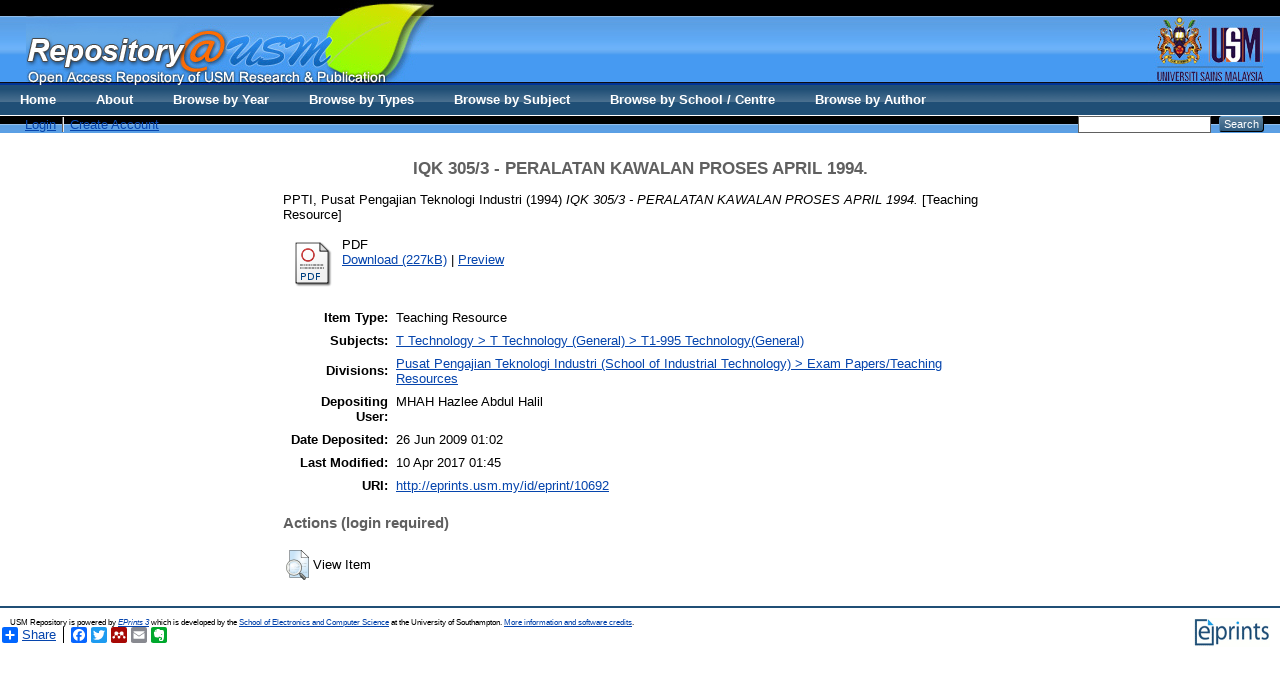

--- FILE ---
content_type: text/html; charset=utf-8
request_url: http://eprints.usm.my/10692/
body_size: 16154
content:
<!DOCTYPE html PUBLIC "-//W3C//DTD XHTML 1.0 Transitional//EN" "http://www.w3.org/TR/xhtml1/DTD/xhtml1-transitional.dtd">
<html xmlns="http://www.w3.org/1999/xhtml">
  <head>
    <title>Welcome to Repository@USM - USM Research and Publication</title>
        
    <script type="text/javascript" src="/javascript/auto.js"><!-- padder --></script>
    <style type="text/css" media="screen">@import url(/style/auto.css);</style>
    <style type="text/css" media="print">@import url(/style/print.css);</style>
    <link rel="icon" href="/favicon.ico" type="image/x-icon" />
    <link rel="shortcut icon" href="/favicon.ico" type="image/x-icon" />
    <link rel="Top" href="http://eprints.usm.my/" />
    <link rel="Search" href="http://eprints.usm.my/cgi/search" />
    <meta name="eprints.eprintid" content="10692" />
<meta name="eprints.rev_number" content="16" />
<meta name="eprints.eprint_status" content="archive" />
<meta name="eprints.userid" content="20" />
<meta name="eprints.dir" content="disk0/00/01/06/92" />
<meta name="eprints.datestamp" content="2009-06-26 01:02:49" />
<meta name="eprints.lastmod" content="2017-04-10 01:45:18" />
<meta name="eprints.status_changed" content="2009-06-26 01:02:49" />
<meta name="eprints.type" content="teaching_resource" />
<meta name="eprints.metadata_visibility" content="show" />
<meta name="eprints.creators_name" content="PPTI, Pusat Pengajian Teknologi Industri" />
<meta name="eprints.corp_creators" content="Universiti Sains Malaysia" />
<meta name="eprints.title" content="IQK 305/3 - PERALATAN KAWALAN PROSES APRIL 1994." />
<meta name="eprints.ispublished" content="pub" />
<meta name="eprints.subjects" content="T1-995" />
<meta name="eprints.divisions" content="examind" />
<meta name="eprints.full_text_status" content="public" />
<meta name="eprints.date" content="1994-04" />
<meta name="eprints.citation" content="  PPTI, Pusat Pengajian Teknologi Industri  (1994) IQK 305/3 - PERALATAN KAWALAN PROSES APRIL 1994.  [Teaching Resource]     " />
<meta name="eprints.document_url" content="http://eprints.usm.my/10692/1/IQK_305-3_-_PERALATAN_KAWALAN_PROSES_APRIL_1994.pdf" />
<link rel="schema.DC" href="http://purl.org/DC/elements/1.0/" />
<meta name="DC.relation" content="http://eprints.usm.my/10692/" />
<meta name="DC.title" content="IQK 305/3 - PERALATAN KAWALAN PROSES APRIL 1994." />
<meta name="DC.creator" content="PPTI, Pusat Pengajian Teknologi Industri" />
<meta name="DC.subject" content="T1-995 Technology(General)" />
<meta name="DC.date" content="1994-04" />
<meta name="DC.type" content="Teaching Resource" />
<meta name="DC.type" content="NonPeerReviewed" />
<meta name="DC.format" content="application/pdf" />
<meta name="DC.language" content="en" />
<meta name="DC.identifier" content="http://eprints.usm.my/10692/1/IQK_305-3_-_PERALATAN_KAWALAN_PROSES_APRIL_1994.pdf" />
<meta name="DC.identifier" content="  PPTI, Pusat Pengajian Teknologi Industri  (1994) IQK 305/3 - PERALATAN KAWALAN PROSES APRIL 1994.  [Teaching Resource]     " />
<link rel="alternate" href="http://eprints.usm.my/cgi/export/eprint/10692/HTML/eprints-eprint-10692.html" type="text/html; charset=utf-8" title="HTML Citation" />
<link rel="alternate" href="http://eprints.usm.my/cgi/export/eprint/10692/Text/eprints-eprint-10692.txt" type="text/plain; charset=utf-8" title="ASCII Citation" />
<link rel="alternate" href="http://eprints.usm.my/cgi/export/eprint/10692/ContextObject/eprints-eprint-10692.xml" type="text/xml; charset=utf-8" title="OpenURL ContextObject" />
<link rel="alternate" href="http://eprints.usm.my/cgi/export/eprint/10692/RDFXML/eprints-eprint-10692.rdf" type="application/rdf+xml" title="RDF+XML" />
<link rel="alternate" href="http://eprints.usm.my/cgi/export/eprint/10692/EndNote/eprints-eprint-10692.enw" type="text/plain; charset=utf-8" title="EndNote" />
<link rel="alternate" href="http://eprints.usm.my/cgi/export/eprint/10692/BibTeX/eprints-eprint-10692.bib" type="text/plain" title="BibTeX" />
<link rel="alternate" href="http://eprints.usm.my/cgi/export/eprint/10692/MODS/eprints-eprint-10692.xml" type="text/xml; charset=utf-8" title="MODS" />
<link rel="alternate" href="http://eprints.usm.my/cgi/export/eprint/10692/COinS/eprints-eprint-10692.txt" type="text/plain; charset=utf-8" title="OpenURL ContextObject in Span" />
<link rel="alternate" href="http://eprints.usm.my/cgi/export/eprint/10692/RDFNT/eprints-eprint-10692.nt" type="text/plain" title="RDF+N-Triples" />
<link rel="alternate" href="http://eprints.usm.my/cgi/export/eprint/10692/DIDL/eprints-eprint-10692.xml" type="text/xml; charset=utf-8" title="MPEG-21 DIDL" />
<link rel="alternate" href="http://eprints.usm.my/cgi/export/eprint/10692/XML/eprints-eprint-10692.xml" type="application/vnd.eprints.data+xml; charset=utf-8" title="EP3 XML" />
<link rel="alternate" href="http://eprints.usm.my/cgi/export/eprint/10692/JSON/eprints-eprint-10692.js" type="application/json; charset=utf-8" title="JSON" />
<link rel="alternate" href="http://eprints.usm.my/cgi/export/eprint/10692/DC/eprints-eprint-10692.txt" type="text/plain; charset=utf-8" title="Dublin Core" />
<link rel="alternate" href="http://eprints.usm.my/cgi/export/eprint/10692/Atom/eprints-eprint-10692.xml" type="application/atom+xml;charset=utf-8" title="Atom" />
<link rel="alternate" href="http://eprints.usm.my/cgi/export/eprint/10692/RIS/eprints-eprint-10692.ris" type="text/plain" title="Reference Manager" />
<link rel="alternate" href="http://eprints.usm.my/cgi/export/eprint/10692/RDFN3/eprints-eprint-10692.n3" type="text/n3" title="RDF+N3" />
<link rel="alternate" href="http://eprints.usm.my/cgi/export/eprint/10692/Simple/eprints-eprint-10692.txt" type="text/plain; charset=utf-8" title="Simple Metadata" />
<link rel="alternate" href="http://eprints.usm.my/cgi/export/eprint/10692/Refer/eprints-eprint-10692.refer" type="text/plain" title="Refer" />
<link rel="alternate" href="http://eprints.usm.my/cgi/export/eprint/10692/METS/eprints-eprint-10692.xml" type="text/xml; charset=utf-8" title="METS" />
<link rel="alternate" href="http://eprints.usm.my/cgi/export/eprint/10692/CSV/eprints-eprint-10692.csv" type="text/csv; charset=utf-8" title="Multiline CSV" />
<link rel="Top" href="http://eprints.usm.my/" />
    <link rel="Sword" href="https://eprints.usm.my/sword-app/servicedocument" />
    <link rel="SwordDeposit" href="https://eprints.usm.my/id/contents" />
    <link rel="Search" type="text/html" href="http://eprints.usm.my/cgi/search" />
    <link rel="Search" type="application/opensearchdescription+xml" href="http://eprints.usm.my/cgi/opensearchdescription" title="USM Repository" />
    <script type="text/javascript">
// <![CDATA[
var eprints_http_root = "https:\/\/eprints.usm.my";
var eprints_http_cgiroot = "https:\/\/eprints.usm.my\/cgi";
var eprints_oai_archive_id = "generic.eprints.org";
var eprints_logged_in = false;
// ]]></script>
    <style type="text/css">.ep_logged_in { display: none }</style>
    <link rel="stylesheet" type="text/css" href="/style/auto-3.3.16.css" />
    <script type="text/javascript" src="/javascript/auto-3.3.16.js"><!--padder--></script>
    <!--[if lte IE 6]>
        <link rel="stylesheet" type="text/css" href="/style/ie6.css" />
   <![endif]-->
    <meta name="Generator" content="EPrints 3.3.16" />
    <meta http-equiv="Content-Type" content="text/html; charset=UTF-8" />
    <meta http-equiv="Content-Language" content="en" />
    
    <style type="text/css" media="screen">@import url(/style/nojs.css);</style>
    <script type="text/javascript" src="/javascript/jscss.js"><!-- padder --></script>
  </head>

  <body bgcolor="#ffffff" text="#000000">
    <div class="ep_noprint"><noscript><style type="text/css">@import url(http://eprints.usm.my/style/nojs.css);</style></noscript></div>
    
    
    <div> 
    <table border="0" width="100%" cellspacing="0" cellpadding="0">
    <tr>
      <td width="100%" background="http://eprints.usm.my/images/banner_bg.jpg" height="108" valign="top">
        <table border="0" width="100%" cellspacing="0" cellpadding="0">
          <tr>
            <td width="2%" height="85" valign="top"></td>
            <td width="60%" height="85" valign="top"><img border="0" src="http://eprints.usm.my/images/banner_repository.jpg" width="408" height="85" /></td>
            <td width="38%" height="85" valign="top" align="right"><img border="0" src="http://eprints.usm.my/images/banner_logousm.jpg" width="134" height="85" /></td>
          </tr>
          <tr>

            <td width="100%" height="23" colspan="3">
              <table border="0" width="100%" cellspacing="0" cellpadding="0">
                <tr>
                  <td width="2%"></td>
                  <td width="68%"><ul class="ep_tm_key_tools" id="ep_tm_menu_tools"><li><a href="http://eprints.usm.my/cgi/users/home">Login</a></li><li><a href="/cgi/register">Create Account</a></li></ul></td>

  <ul class="ep_tm_menu"><li><a href="http://eprints.usm.my">Home</a></li><li><a href="http://eprints.usm.my/information.html">About</a></li><li><a href="http://eprints.usm.my/view/year/">Browse by Year</a></li> <li><a href="http://eprints.usm.my/view/type/">Browse by Types</a></li>  <li><a href="http://eprints.usm.my/view/subjects/">Browse by Subject</a></li><li><a href="http://eprints.usm.my/view/divisions/">Browse by School / Centre</a></li><li><a href="http://eprints.usm.my/view/creators/">Browse by Author</a></li></ul>

                  <td width="28%" align="right"> 
        		<form method="get" accept-charset="utf-8" action="http://eprints.usm.my/cgi/search" style="display:inline">
          		   <input class="ep_tm_searchbarbox" accept-charset="utf-8" size="20" type="text" name="q" />
          		   <input class="ep_tm_searchbarbutton" value="Search" type="submit" name="_action_search" />
          		   <input type="hidden" name="_order" value="bytitle" />
          		   <input type="hidden" name="basic_srchtype" value="ALL" />
          		   <input type="hidden" name="_satisfyall" value="ALL" />
        		</form>   
                   </td>
                </tr>
		</table></td></tr></table></td></tr></table></div>

<div align="center">
  
  <table width="720" class="ep_tm_main"><tr><td align="left">
    <h1 class="ep_tm_pagetitle">

IQK 305/3 - PERALATAN KAWALAN PROSES APRIL 1994.

</h1>
    <div class="ep_summary_content"><div class="ep_summary_content_left"></div><div class="ep_summary_content_right"></div><div class="ep_summary_content_top"></div><div class="ep_summary_content_main">

  <p style="margin-bottom: 1em">
    


    <span class="person_name">PPTI, Pusat Pengajian Teknologi Industri</span>
  

(1994)

<em>IQK 305/3 - PERALATAN KAWALAN PROSES APRIL 1994.</em>


    [Teaching Resource]
  


  



  </p>

  

  

    
  
    
      
      <table>
        
          <tr>
            <td valign="top" align="right"><a onmouseover="EPJS_ShowPreview( event, 'doc_preview_11720' );" href="http://eprints.usm.my/10692/1/IQK_305-3_-_PERALATAN_KAWALAN_PROSES_APRIL_1994.pdf" onmouseout="EPJS_HidePreview( event, 'doc_preview_11720' );" class="ep_document_link"><img class="ep_doc_icon" alt="[img]" src="http://eprints.usm.my/style/images/fileicons/application_pdf.png" border="0" /></a><div id="doc_preview_11720" class="ep_preview"><table><tr><td><img class="ep_preview_image" alt="" src="http://eprints.usm.my/10692/1.haspreviewThumbnailVersion/IQK_305-3_-_PERALATAN_KAWALAN_PROSES_APRIL_1994.pdf" border="0" /><div class="ep_preview_title">Preview</div></td></tr></table></div></td>
            <td valign="top">
              

<!-- document citation -->


<span class="ep_document_citation">
PDF



</span>

<br />
              <a href="http://eprints.usm.my/10692/1/IQK_305-3_-_PERALATAN_KAWALAN_PROSES_APRIL_1994.pdf">Download (227kB)</a>
              | <a href="http://eprints.usm.my/10692/1.haspreviewThumbnailVersion/IQK_305-3_-_PERALATAN_KAWALAN_PROSES_APRIL_1994.pdf" rel="lightbox[docs] nofollow" title="   PDF &lt;http://eprints.usm.my/10692/1/IQK_305-3_-_PERALATAN_KAWALAN_PROSES_APRIL_1994.pdf&gt;     ">Preview</a>
              
  
              <ul>
              
                
              
                
              
              </ul>
            </td>
          </tr>
        
      </table>
    

  

  

  

  <table style="margin-bottom: 1em; margin-top: 1em;" cellpadding="3">
    <tr>
      <th align="right">Item Type:</th>
      <td>
        Teaching Resource
        
        
        
      </td>
    </tr>
    
    
      
    
      
    
      
    
      
        <tr>
          <th align="right">Subjects:</th>
          <td valign="top"><a href="http://eprints.usm.my/view/subjects/T1-995.html">T Technology &gt; T Technology (General) &gt; T1-995 Technology(General)</a></td>
        </tr>
      
    
      
        <tr>
          <th align="right">Divisions:</th>
          <td valign="top"><a href="http://eprints.usm.my/view/divisions/examind/">Pusat Pengajian Teknologi Industri (School of Industrial Technology) &gt; Exam Papers/Teaching Resources</a></td>
        </tr>
      
    
      
    
      
        <tr>
          <th align="right">Depositing User:</th>
          <td valign="top">

<span class="ep_name_citation"><span class="person_name">MHAH Hazlee Abdul Halil</span></span>

</td>
        </tr>
      
    
      
        <tr>
          <th align="right">Date Deposited:</th>
          <td valign="top">26 Jun 2009 01:02</td>
        </tr>
      
    
      
        <tr>
          <th align="right">Last Modified:</th>
          <td valign="top">10 Apr 2017 01:45</td>
        </tr>
      
    
    <tr>
      <th align="right">URI:</th>
      <td valign="top"><a href="http://eprints.usm.my/id/eprint/10692">http://eprints.usm.my/id/eprint/10692</a></td>
    </tr>
  </table>

  
  

  
    <h3>Actions (login required)</h3>
    <table class="ep_summary_page_actions">
    
      <tr>
        <td><a href="/cgi/users/home?screen=EPrint%3A%3AView&amp;eprintid=10692"><img src="/style/images/action_view.png" title="View Item" alt="View Item" class="ep_form_action_icon" /></a></td>
        <td>View Item</td>
      </tr>
    
    </table>
  

</div><div class="ep_summary_content_bottom"></div><div class="ep_summary_content_after"></div></div>
  </td></tr></table>
</div>


<div class="ep_tm_footer ep_noprint">
  <hr noshade="noshade" class="ep_ruler" />
  <hr class="ep_tm_last" />
  <div style="float: right; margin-left: 1em"><a href="http://eprints.org/software/"><img src="/images/eprintslogo.gif" border="0" /></a></div>
  <div style="font-size: 80%;">
    <div>USM Repository is powered by <em><a href="http://eprints.org/software/">EPrints 3</a></em> which is developed by the <a href="http://www.ecs.soton.ac.uk/">School of Electronics and Computer Science</a> at the University of Southampton. <a href="/eprints/">More information and software credits</a>.</div>
  </div>
</div>

<script src="//static.getclicky.com/js" type="text/javascript">// <!-- No script --></script>
<script type="text/javascript">try{ clicky.init(66452380); }catch(e){}</script>
<noscript><p><img alt="Clicky" width="1" height="1" src="//in.getclicky.com/66452380ns.gif" /></p></noscript>

<script>
  (function(i,s,o,g,r,a,m){i['GoogleAnalyticsObject']=r;i[r]=i[r]||function(){
  (i[r].q=i[r].q||[]).push(arguments)},i[r].l=1*new Date();a=s.createElement(o),
  m=s.getElementsByTagName(o)[0];a.async=1;a.src=g;m.parentNode.insertBefore(a,m)
  })(window,document,'script','//www.google-analytics.com/analytics.js','ga');

  ga('create', 'UA-20405776-6', 'usm.my');
  ga('send', 'pageview');
</script>

<!-- AddToAny BEGIN -->
<div class="a2a_kit a2a_default_style">
<a class="a2a_dd" href="http://www.addtoany.com/share_save">Share</a>
<span class="a2a_divider"></span>
<a class="a2a_button_facebook"></a>
<a class="a2a_button_twitter"></a>
<a class="a2a_button_google_plus"></a>
<a class="a2a_button_mendeley"></a>
<a class="a2a_button_email"></a>
<a class="a2a_button_evernote"></a>
</div>
<script type="text/javascript" src="//static.addtoany.com/menu/page.js">// <!-- No script --></script>
<!-- AddToAny END -->

  </body>
</html>